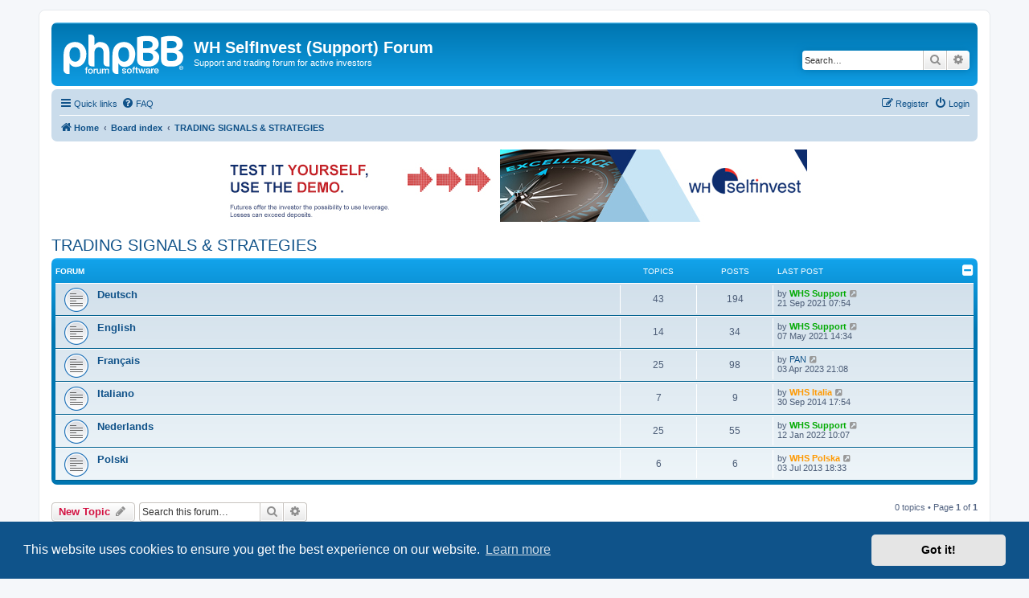

--- FILE ---
content_type: text/html; charset=UTF-8
request_url: https://www.whselfinvest.com/banner/whsbanner.php?zid=674&sid=126
body_size: 924
content:
if (ImageWHSArray674_17689391376859_527 == undefined){
var ImageWHSArray674_17689391376859_527 = new Array();
var sizeXWHSArray674_17689391376859_527 = new Array();
var sizeYWHSArray674_17689391376859_527 = new Array();
var typeWHSArray674_17689391376859_527 = new Array();
var LinkWHSArray674_17689391376859_527 = new Array();
var TargetWHSArray674_17689391376859_527 = new Array();
var clickTagWHSArray674_17689391376859_527 = new Array();
}
if (ImageWHSArray674_17689391376859_527[0] == undefined){
ImageWHSArray674_17689391376859_527[0]='https://www.whselfinvest.com/banner/repository/1493.PNG';
LinkWHSArray674_17689391376859_527[0]='https://www.whselfinvest.de/de-de/trading-plattform/bester-broker/cfd-forex-futures-aktien/nanotrader-full-kostenlose-demo?whref=whsforumDE';
sizeXWHSArray674_17689391376859_527[0]='120';
sizeYWHSArray674_17689391376859_527[0]='62';
typeWHSArray674_17689391376859_527[0]='PNG';
TargetWHSArray674_17689391376859_527[0]='_blank';
}
var RandomVal=Math.floor(Math.random()*1);
//while (ImageWHSArray674_17689391376859_527[RandomVal] == '')
//{
//	RandomVal=Math.floor(Math.random()*1);
//}
if (typeWHSArray674_17689391376859_527[RandomVal]!='SWF')
{
  document.write("<a href='" + LinkWHSArray674_17689391376859_527[RandomVal] + "' target='" + TargetWHSArray674_17689391376859_527[RandomVal] + "'>");
  document.write("<img src='" + ImageWHSArray674_17689391376859_527[RandomVal] + "' border='0' class='whs-banner-img-responsive' style='max-width: 100%; height: auto;'></a>");
  //ImageWHSArray674_17689391376859_527[RandomVal]='';
}
else
{
  document.write("<object classid='clsid:D27CDB6E-AE6D-11cf-96B8-444553540000' codebase='https://download.macromedia.com/pub/shockwave/cabs/flash/swflash.cab#version=6,0,29,0' width='"+sizeXWHSArray674_17689391376859_527[RandomVal]+"' height='"+sizeYWHSArray674_17689391376859_527[RandomVal]+"'>")
  document.write("<param name='movie' value='" + ImageWHSArray674_17689391376859_527[RandomVal]+ "?"  + clickTagWHSArray674_17689391376859_527[RandomVal] + "'>")
  document.write("<param name='quality' value='high'>")
  document.write("<param name='wmode' value='transparent'>")
  document.write("<embed src='" + ImageWHSArray674_17689391376859_527[RandomVal]+ "?"  + clickTagWHSArray674_17689391376859_527[RandomVal] + "' width='"+sizeXWHSArray674_17689391376859_527[RandomVal]+"' height='"+sizeYWHSArray674_17689391376859_527[RandomVal]+"' quality='high' wmode='transparent' pluginspage='https://www.macromedia.com/go/getflashplayer' type='application/x-shockwave-flash'></embed>")
  document.write("</object>")
}


--- FILE ---
content_type: text/html; charset=UTF-8
request_url: https://www.whselfinvest.com/banner/whsbanner.php?zid=675&sid=126
body_size: 800
content:
if (ImageWHSArray675_17689391384962_120 == undefined){
var ImageWHSArray675_17689391384962_120 = new Array();
var sizeXWHSArray675_17689391384962_120 = new Array();
var sizeYWHSArray675_17689391384962_120 = new Array();
var typeWHSArray675_17689391384962_120 = new Array();
var LinkWHSArray675_17689391384962_120 = new Array();
var TargetWHSArray675_17689391384962_120 = new Array();
var clickTagWHSArray675_17689391384962_120 = new Array();
}
if (ImageWHSArray675_17689391384962_120[0] == undefined){
ImageWHSArray675_17689391384962_120[0]='https://www.whselfinvest.com/banner/repository/1494.PNG';
LinkWHSArray675_17689391384962_120[0]='https://www.whselfinvest.com/en-lu/trading-platform/best-broker/cfd-forex-futures-stocks/nanotrader-full-free-demo?whref=whsforumEN';
sizeXWHSArray675_17689391384962_120[0]='120';
sizeYWHSArray675_17689391384962_120[0]='62';
typeWHSArray675_17689391384962_120[0]='PNG';
TargetWHSArray675_17689391384962_120[0]='_blank';
}
var RandomVal=Math.floor(Math.random()*1);
//while (ImageWHSArray675_17689391384962_120[RandomVal] == '')
//{
//	RandomVal=Math.floor(Math.random()*1);
//}
if (typeWHSArray675_17689391384962_120[RandomVal]!='SWF')
{
  document.write("<a href='" + LinkWHSArray675_17689391384962_120[RandomVal] + "' target='" + TargetWHSArray675_17689391384962_120[RandomVal] + "'>");
  document.write("<img src='" + ImageWHSArray675_17689391384962_120[RandomVal] + "' border='0' class='whs-banner-img-responsive' style='max-width: 100%; height: auto;'></a>");
  //ImageWHSArray675_17689391384962_120[RandomVal]='';
}
else
{
  document.write("<object classid='clsid:D27CDB6E-AE6D-11cf-96B8-444553540000' codebase='https://download.macromedia.com/pub/shockwave/cabs/flash/swflash.cab#version=6,0,29,0' width='"+sizeXWHSArray675_17689391384962_120[RandomVal]+"' height='"+sizeYWHSArray675_17689391384962_120[RandomVal]+"'>")
  document.write("<param name='movie' value='" + ImageWHSArray675_17689391384962_120[RandomVal]+ "?"  + clickTagWHSArray675_17689391384962_120[RandomVal] + "'>")
  document.write("<param name='quality' value='high'>")
  document.write("<param name='wmode' value='transparent'>")
  document.write("<embed src='" + ImageWHSArray675_17689391384962_120[RandomVal]+ "?"  + clickTagWHSArray675_17689391384962_120[RandomVal] + "' width='"+sizeXWHSArray675_17689391384962_120[RandomVal]+"' height='"+sizeYWHSArray675_17689391384962_120[RandomVal]+"' quality='high' wmode='transparent' pluginspage='https://www.macromedia.com/go/getflashplayer' type='application/x-shockwave-flash'></embed>")
  document.write("</object>")
}


--- FILE ---
content_type: text/html; charset=UTF-8
request_url: https://www.whselfinvest.com/banner/whsbanner.php?zid=673&sid=126
body_size: 810
content:
if (ImageWHSArray673_1768939138498_993 == undefined){
var ImageWHSArray673_1768939138498_993 = new Array();
var sizeXWHSArray673_1768939138498_993 = new Array();
var sizeYWHSArray673_1768939138498_993 = new Array();
var typeWHSArray673_1768939138498_993 = new Array();
var LinkWHSArray673_1768939138498_993 = new Array();
var TargetWHSArray673_1768939138498_993 = new Array();
var clickTagWHSArray673_1768939138498_993 = new Array();
}
if (ImageWHSArray673_1768939138498_993[0] == undefined){
ImageWHSArray673_1768939138498_993[0]='https://www.whselfinvest.com/banner/repository/1495.PNG';
LinkWHSArray673_1768939138498_993[0]='https://www.whselfinvest.com/fr-lu/plateforme-de-trading/meilleur-courtier/cfd-forex-futures-actions/cqg-mobile-demo-gratuite?whref=whsforumFR';
sizeXWHSArray673_1768939138498_993[0]='120';
sizeYWHSArray673_1768939138498_993[0]='62';
typeWHSArray673_1768939138498_993[0]='PNG';
TargetWHSArray673_1768939138498_993[0]='_blank';
}
var RandomVal=Math.floor(Math.random()*1);
//while (ImageWHSArray673_1768939138498_993[RandomVal] == '')
//{
//	RandomVal=Math.floor(Math.random()*1);
//}
if (typeWHSArray673_1768939138498_993[RandomVal]!='SWF')
{
  document.write("<a href='" + LinkWHSArray673_1768939138498_993[RandomVal] + "' target='" + TargetWHSArray673_1768939138498_993[RandomVal] + "'>");
  document.write("<img src='" + ImageWHSArray673_1768939138498_993[RandomVal] + "' border='0' class='whs-banner-img-responsive' style='max-width: 100%; height: auto;'></a>");
  //ImageWHSArray673_1768939138498_993[RandomVal]='';
}
else
{
  document.write("<object classid='clsid:D27CDB6E-AE6D-11cf-96B8-444553540000' codebase='https://download.macromedia.com/pub/shockwave/cabs/flash/swflash.cab#version=6,0,29,0' width='"+sizeXWHSArray673_1768939138498_993[RandomVal]+"' height='"+sizeYWHSArray673_1768939138498_993[RandomVal]+"'>")
  document.write("<param name='movie' value='" + ImageWHSArray673_1768939138498_993[RandomVal]+ "?"  + clickTagWHSArray673_1768939138498_993[RandomVal] + "'>")
  document.write("<param name='quality' value='high'>")
  document.write("<param name='wmode' value='transparent'>")
  document.write("<embed src='" + ImageWHSArray673_1768939138498_993[RandomVal]+ "?"  + clickTagWHSArray673_1768939138498_993[RandomVal] + "' width='"+sizeXWHSArray673_1768939138498_993[RandomVal]+"' height='"+sizeYWHSArray673_1768939138498_993[RandomVal]+"' quality='high' wmode='transparent' pluginspage='https://www.macromedia.com/go/getflashplayer' type='application/x-shockwave-flash'></embed>")
  document.write("</object>")
}


--- FILE ---
content_type: text/html; charset=UTF-8
request_url: https://www.whselfinvest.com/banner/whsbanner.php?zid=672&sid=126
body_size: 927
content:
if (ImageWHSArray672_17689391376446_596 == undefined){
var ImageWHSArray672_17689391376446_596 = new Array();
var sizeXWHSArray672_17689391376446_596 = new Array();
var sizeYWHSArray672_17689391376446_596 = new Array();
var typeWHSArray672_17689391376446_596 = new Array();
var LinkWHSArray672_17689391376446_596 = new Array();
var TargetWHSArray672_17689391376446_596 = new Array();
var clickTagWHSArray672_17689391376446_596 = new Array();
}
if (ImageWHSArray672_17689391376446_596[0] == undefined){
ImageWHSArray672_17689391376446_596[0]='https://www.whselfinvest.com/banner/repository/1496.PNG';
LinkWHSArray672_17689391376446_596[0]='https://www.whselfinvest.com/nl-be/trading-platform/beste-broker/cfd-forex-futures-aandelen-etfs/nanotrader-full-gratis-demo?whref=whsforumBE';
sizeXWHSArray672_17689391376446_596[0]='120';
sizeYWHSArray672_17689391376446_596[0]='62';
typeWHSArray672_17689391376446_596[0]='PNG';
TargetWHSArray672_17689391376446_596[0]='_blank';
}
var RandomVal=Math.floor(Math.random()*1);
//while (ImageWHSArray672_17689391376446_596[RandomVal] == '')
//{
//	RandomVal=Math.floor(Math.random()*1);
//}
if (typeWHSArray672_17689391376446_596[RandomVal]!='SWF')
{
  document.write("<a href='" + LinkWHSArray672_17689391376446_596[RandomVal] + "' target='" + TargetWHSArray672_17689391376446_596[RandomVal] + "'>");
  document.write("<img src='" + ImageWHSArray672_17689391376446_596[RandomVal] + "' border='0' class='whs-banner-img-responsive' style='max-width: 100%; height: auto;'></a>");
  //ImageWHSArray672_17689391376446_596[RandomVal]='';
}
else
{
  document.write("<object classid='clsid:D27CDB6E-AE6D-11cf-96B8-444553540000' codebase='https://download.macromedia.com/pub/shockwave/cabs/flash/swflash.cab#version=6,0,29,0' width='"+sizeXWHSArray672_17689391376446_596[RandomVal]+"' height='"+sizeYWHSArray672_17689391376446_596[RandomVal]+"'>")
  document.write("<param name='movie' value='" + ImageWHSArray672_17689391376446_596[RandomVal]+ "?"  + clickTagWHSArray672_17689391376446_596[RandomVal] + "'>")
  document.write("<param name='quality' value='high'>")
  document.write("<param name='wmode' value='transparent'>")
  document.write("<embed src='" + ImageWHSArray672_17689391376446_596[RandomVal]+ "?"  + clickTagWHSArray672_17689391376446_596[RandomVal] + "' width='"+sizeXWHSArray672_17689391376446_596[RandomVal]+"' height='"+sizeYWHSArray672_17689391376446_596[RandomVal]+"' quality='high' wmode='transparent' pluginspage='https://www.macromedia.com/go/getflashplayer' type='application/x-shockwave-flash'></embed>")
  document.write("</object>")
}


--- FILE ---
content_type: text/html; charset=UTF-8
request_url: https://www.whselfinvest.com/banner/whsbanner.php?zid=518&sid=126
body_size: 802
content:
if (ImageWHSArray518_17689391380075_583 == undefined){
var ImageWHSArray518_17689391380075_583 = new Array();
var sizeXWHSArray518_17689391380075_583 = new Array();
var sizeYWHSArray518_17689391380075_583 = new Array();
var typeWHSArray518_17689391380075_583 = new Array();
var LinkWHSArray518_17689391380075_583 = new Array();
var TargetWHSArray518_17689391380075_583 = new Array();
var clickTagWHSArray518_17689391380075_583 = new Array();
}
if (ImageWHSArray518_17689391380075_583[0] == undefined){
ImageWHSArray518_17689391380075_583[0]='https://www.whselfinvest.com/banner/repository/1672.JPG';
LinkWHSArray518_17689391380075_583[0]='https://www.whselfinvest.com/en-lu/trading-platform/best-broker/cfd-forex-futures-stocks/nanotrader-full-free-demo?whref=whsforumEN';
sizeXWHSArray518_17689391380075_583[0]='728';
sizeYWHSArray518_17689391380075_583[0]='90';
typeWHSArray518_17689391380075_583[0]='JPG';
TargetWHSArray518_17689391380075_583[0]='_blank';
}
var RandomVal=Math.floor(Math.random()*1);
//while (ImageWHSArray518_17689391380075_583[RandomVal] == '')
//{
//	RandomVal=Math.floor(Math.random()*1);
//}
if (typeWHSArray518_17689391380075_583[RandomVal]!='SWF')
{
  document.write("<a href='" + LinkWHSArray518_17689391380075_583[RandomVal] + "' target='" + TargetWHSArray518_17689391380075_583[RandomVal] + "'>");
  document.write("<img src='" + ImageWHSArray518_17689391380075_583[RandomVal] + "' border='0' class='whs-banner-img-responsive' style='max-width: 100%; height: auto;'></a>");
  //ImageWHSArray518_17689391380075_583[RandomVal]='';
}
else
{
  document.write("<object classid='clsid:D27CDB6E-AE6D-11cf-96B8-444553540000' codebase='https://download.macromedia.com/pub/shockwave/cabs/flash/swflash.cab#version=6,0,29,0' width='"+sizeXWHSArray518_17689391380075_583[RandomVal]+"' height='"+sizeYWHSArray518_17689391380075_583[RandomVal]+"'>")
  document.write("<param name='movie' value='" + ImageWHSArray518_17689391380075_583[RandomVal]+ "?"  + clickTagWHSArray518_17689391380075_583[RandomVal] + "'>")
  document.write("<param name='quality' value='high'>")
  document.write("<param name='wmode' value='transparent'>")
  document.write("<embed src='" + ImageWHSArray518_17689391380075_583[RandomVal]+ "?"  + clickTagWHSArray518_17689391380075_583[RandomVal] + "' width='"+sizeXWHSArray518_17689391380075_583[RandomVal]+"' height='"+sizeYWHSArray518_17689391380075_583[RandomVal]+"' quality='high' wmode='transparent' pluginspage='https://www.macromedia.com/go/getflashplayer' type='application/x-shockwave-flash'></embed>")
  document.write("</object>")
}
